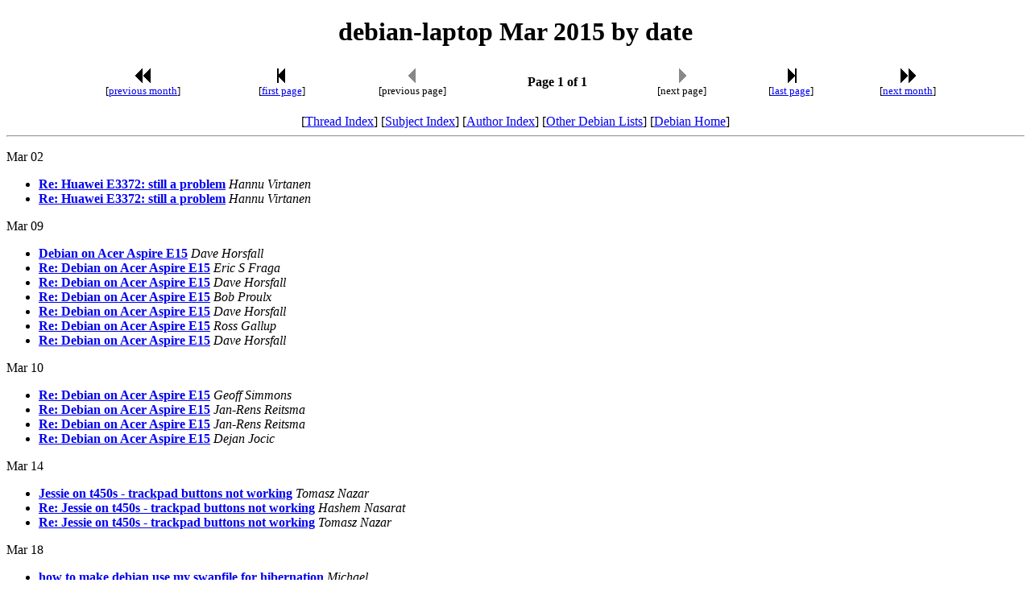

--- FILE ---
content_type: text/html
request_url: https://lists.debian.org/debian-laptop/2015/03/maillist.html
body_size: 1442
content:
<!-- MHonArc v2.6.19 -->
<!DOCTYPE HTML PUBLIC "-//W3C//DTD HTML 4.01 Transitional//EN"
        "http://www.w3.org/TR/html4/loose.dtd">
<HTML>
<HEAD>
<TITLE>debian-laptop Mar 2015 by date
</TITLE>
<META NAME="robots" CONTENT="noindex,follow">
<meta name="viewport" content="width=device-width, initial-scale=1">
</HEAD>
<BODY>
<CENTER><H1>debian-laptop Mar 2015 by date
</H1></CENTER>
<!--TNAVSTART-->
<center>
<table width="90%">
<tr>
<td align="center"><a href="/cgi-bin/navigate/prev/debian-laptop/2015/03/mail1"><img width=20 height=22 src="/images/pprev.png" alt="<<"></a>
 <br />
 <small>[<a href="/cgi-bin/navigate/prev/debian-laptop/2015/03/mail1">previous month</a>]</small>
</td>
<td align="center"><a href="maillist.html"><img width=20 height=22
src="/images/first.png" alt="|<"></a>
<br>
<small>[<a href="maillist.html">first page</a>]</small>
</td>
<td align="center"><img width=20 height=22 src="/images/previa.png" alt="<">
<br>
<small>[previous page]</small>
</td>
<td align="center"><b>Page 1 of 1</b><br></td>
<td align="center"><img width=20 height=22 src="/images/nextia.png" alt=">">
<br>
<small>[next page]</small>
</td>
<td align="center"><a href="maillist.html"><img width=20 height=22
src="/images/last.png" alt=">|"></a>
<br>
<small>[<a href="maillist.html">last page</a>]</small>
</td>
<td align="center"><a href="/cgi-bin/navigate/next/debian-laptop/2015/03/mail1"><img width=20 height=22 src="/images/nnext.png" alt="&gt;&gt;"></a>
 <br />
 <small>[<a href="/cgi-bin/navigate/next/debian-laptop/2015/03/mail1">next month</a>]</small>
</td>
</tr>
</table>
<br>
[<a href="threads.html">Thread Index</a>]
[<a href="subject.html">Subject Index</a>]
[<a href="author.html">Author Index</a>]
[<a href="/">Other Debian Lists</a>]
[<a href="https://www.debian.org/">Debian Home</a>]
<hr>
</center>
<!--TNAVEND-->
<p>Mar 02
<ul>
<li><strong><a name="00000" href="msg00000.html">Re: Huawei E3372: still a problem</a></strong> <em>Hannu Virtanen</em></li>
<li><strong><a name="00001" href="msg00001.html">Re: Huawei E3372: still a problem</a></strong> <em>Hannu Virtanen</em></li>
</ul>
<p>Mar 09
<ul>
<li><strong><a name="00002" href="msg00002.html">Debian on Acer Aspire E15</a></strong> <em>Dave Horsfall</em></li>
<li><strong><a name="00003" href="msg00003.html">Re: Debian on Acer Aspire E15</a></strong> <em>Eric S Fraga</em></li>
<li><strong><a name="00004" href="msg00004.html">Re: Debian on Acer Aspire E15</a></strong> <em>Dave Horsfall</em></li>
<li><strong><a name="00005" href="msg00005.html">Re: Debian on Acer Aspire E15</a></strong> <em>Bob Proulx</em></li>
<li><strong><a name="00006" href="msg00006.html">Re: Debian on Acer Aspire E15</a></strong> <em>Dave Horsfall</em></li>
<li><strong><a name="00007" href="msg00007.html">Re: Debian on Acer Aspire E15</a></strong> <em>Ross Gallup</em></li>
<li><strong><a name="00008" href="msg00008.html">Re: Debian on Acer Aspire E15</a></strong> <em>Dave Horsfall</em></li>
</ul>
<p>Mar 10
<ul>
<li><strong><a name="00009" href="msg00009.html">Re: Debian on Acer Aspire E15</a></strong> <em>Geoff Simmons</em></li>
<li><strong><a name="00010" href="msg00010.html">Re: Debian on Acer Aspire E15</a></strong> <em>Jan-Rens Reitsma</em></li>
<li><strong><a name="00011" href="msg00011.html">Re: Debian on Acer Aspire E15</a></strong> <em>Jan-Rens Reitsma</em></li>
<li><strong><a name="00012" href="msg00012.html">Re: Debian on Acer Aspire E15</a></strong> <em>Dejan Jocic</em></li>
</ul>
<p>Mar 14
<ul>
<li><strong><a name="00013" href="msg00013.html">Jessie on t450s - trackpad buttons not working</a></strong> <em>Tomasz Nazar</em></li>
<li><strong><a name="00014" href="msg00014.html">Re: Jessie on t450s - trackpad buttons not working</a></strong> <em>Hashem Nasarat</em></li>
<li><strong><a name="00015" href="msg00015.html">Re: Jessie on t450s - trackpad buttons not working</a></strong> <em>Tomasz Nazar</em></li>
</ul>
<p>Mar 18
<ul>
<li><strong><a name="00016" href="msg00016.html">how to make debian use my swapfile for hibernation</a></strong> <em>Michael</em></li>
</ul>
<p>Mar 19
<ul>
<li><strong><a name="00017" href="msg00017.html">Re: how to make debian use my swapfile for hibernation</a></strong> <em>Cindy-Sue Causey</em></li>
<li><strong><a name="00018" href="msg00018.html">Re: how to make debian use my swapfile for hibernation</a></strong> <em>Michael</em></li>
<li><strong><a name="00019" href="msg00019.html">Re: how to make debian use my swapfile for hibernation</a></strong> <em>Stefan Monnier</em></li>
</ul>
<p>Mar 20
<ul>
<li><strong><a name="00020" href="msg00020.html">Re: how to make debian use my swapfile for hibernation</a></strong> <em>Florian Reitmeir</em></li>
<li><strong><a name="00021" href="msg00021.html">Re: how to make debian use my swapfile for hibernation</a></strong> <em>Michael</em></li>
<li><strong><a name="00022" href="msg00022.html">Re: Intel Corporation Wireless 7260 (rev bb) and ilwifi on debian jessie</a></strong> <em>Michael</em></li>
</ul>
<p>Mar 23
<ul>
<li><strong><a name="00023" href="msg00023.html">Debian Wheezy on Dell 7535</a></strong> <em>Gajadur Dwijesh</em></li>
<li><strong><a name="00024" href="msg00024.html">Re: Debian Wheezy on Dell 7535</a></strong> <em>stefano gozzi</em></li>
<li><strong><a name="00025" href="msg00025.html">Re: Debian Wheezy on Dell 7535</a></strong> <em>Matus UHLAR - fantomas</em></li>
<li><strong><a name="00026" href="msg00026.html">Re: Debian Wheezy on Dell 7535</a></strong> <em>Luca Panella</em></li>
</ul>
<p>Mar 25
<ul>
<li><strong><a name="00027" href="msg00027.html">Re: Debian Wheezy on Dell 7535</a></strong> <em>Jan-Rens Reitsma</em></li>
</ul>
<p>Mar 28
<ul>
<li><strong><a name="00028" href="msg00028.html">Re: Debian Wheezy on Dell 7535</a></strong> <em>Gajadur Dwijesh</em></li>
</ul>
<p>Mar 29
<ul>
<li><strong><a name="00029" href="msg00029.html">Re: Debian Wheezy on Dell 7535</a></strong> <em>Gajadur Dwijesh</em></li>
<li><strong><a name="00030" href="msg00030.html">Re: Debian Wheezy on Dell 7535</a></strong> <em>Jan-Rens Reitsma</em></li>
<li><strong><a name="00031" href="msg00031.html">Re: Debian Wheezy on Dell 7535</a></strong> <em>Jan-Rens Reitsma</em></li>
</ul>
<p>Mar 30
<ul>
<li><strong><a name="00032" href="msg00032.html">Re: Debian Wheezy on Dell 7535</a></strong> <em>Gajadur Dwijesh</em></li>
<li><strong><a name="00033" href="msg00033.html">Re: Debian Wheezy on Dell 7535</a></strong> <em>Gajadur Dwijesh</em></li>
<li><strong><a name="00034" href="msg00034.html">Re: Debian Wheezy on Dell 7535</a></strong> <em>Michael</em></li>
</ul>
<p>Mar 31
<ul>
<li><strong><a name="00035" href="msg00035.html">Re: Debian Wheezy on Dell 7535</a></strong> <em>Gajadur Dwijesh</em></li>
<li><strong><a name="00036" href="msg00036.html">Re: Debian Wheezy on Dell 7535</a></strong> <em>stefano gozzi</em></li>
<li><strong><a name="00037" href="msg00037.html">Re: Debian Wheezy on Dell 7535</a></strong> <em>Michael</em></li>
<li><strong><a name="00038" href="msg00038.html">Re: Debian Wheezy on Dell 7535</a></strong> <em>Gajadur Dwijesh</em></li>
<li><strong><a name="00039" href="msg00039.html">Re: Debian Wheezy on Dell 7535</a></strong> <em>Fred</em></li>
<li><strong><a name="00040" href="msg00040.html">Re: Debian Wheezy on Dell 7535</a></strong> <em>Gajadur Dwijesh</em></li>
</ul>
</ul>
The last update was on 19:56 GMT Mon Jun 03.  There are 41 messages. Page 1 of 1.<br>
<hr>
<!--BNAVSTART-->
<center>
<table width="90%">
<tr>
 <td align="center"><a href="/cgi-bin/navigate/prev/debian-laptop/2015/03/mail1"><img width=20 height=22 src="/images/pprev.png" alt="<<"></a>
<br />
 <small>[<a href="/cgi-bin/navigate/prev/debian-laptop/2015/03/mail1">previous month</a>]</small>
</td>
<td align="center"><a href="maillist.html"><img width=20 height=22
src="/images/first.png" alt="|<"></a>
<br>
<small>[<a href="maillist.html">first page</a>]</small>
</td>
<td align="center"><img width=20 height=22 src="/images/previa.png" alt="<">
<br>
<small>[previous page]</small>
</td>
<td align="center"><b>Page 1 of 1</b><br></td>
<td align="center"><img width=20 height=22 src="/images/nextia.png" alt=">">
<br>
<small>[next page]</small>
</td>
<td align="center"><a href="maillist.html"><img width=20 height=22
src="/images/last.png" alt=">|"></a>
<br>
<small>[<a href="maillist.html">last page</a>]</small>
</td>
<td align="center"><a href="/cgi-bin/navigate/next/debian-laptop/2015/03/mail1"><img width=20 height=22 src="/images/nnext.png" alt="&gt;&gt;"></a>
 <br />
 <small>[<a href="/cgi-bin/navigate/next/debian-laptop/2015/03/mail1">next month</a>]</small>
</td>
</tr>
</table>
<br>
[<a href="threads.html">Thread Index</a>]
[<a href="subject.html">Subject Index</a>]
[<a href="author.html">Author Index</a>]
[<a href="/">Other Debian Lists</a>]
[<a href="https://www.debian.org/">Debian Home</a>]
</center>
<!--BNAVEND-->
<hr>
<address>
Mail converted by <a href="http://www.mhonarc.org/">MHonArc</a>
</address>
</body>
</html>
<!-- MHonArc v2.6.19 -->
